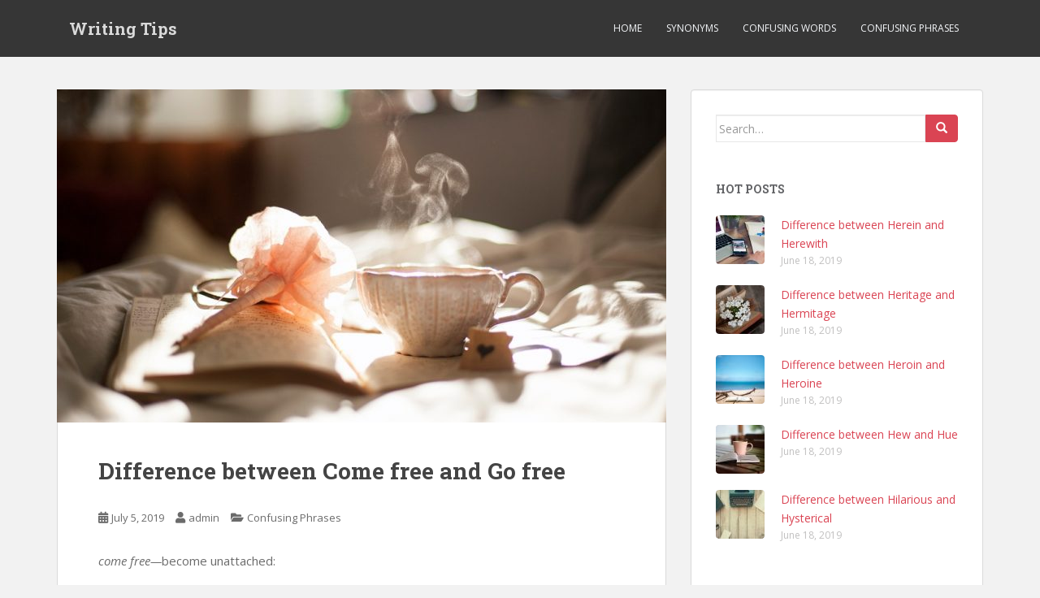

--- FILE ---
content_type: text/html; charset=UTF-8
request_url: https://www.writingtips.cc/difference-between-come-free-and-go-free/
body_size: 6732
content:
<!doctype html>
<!--[if !IE]>
<html class="no-js non-ie" lang="en-US"> <![endif]-->
<!--[if IE 7 ]>
<html class="no-js ie7" lang="en-US"> <![endif]-->
<!--[if IE 8 ]>
<html class="no-js ie8" lang="en-US"> <![endif]-->
<!--[if IE 9 ]>
<html class="no-js ie9" lang="en-US"> <![endif]-->
<!--[if gt IE 9]><!-->
<html class="no-js" lang="en-US"> <!--<![endif]-->
<head>
<meta charset="UTF-8">
<meta name="viewport" content="width=device-width, initial-scale=1">
<meta name="theme-color" content="">
<link rel="profile" href="https://gmpg.org/xfn/11">

<meta name='robots' content='index, follow, max-image-preview:large, max-snippet:-1, max-video-preview:-1' />
	<style>img:is([sizes="auto" i], [sizes^="auto," i]) { contain-intrinsic-size: 3000px 1500px }</style>
	
	<!-- This site is optimized with the Yoast SEO plugin v25.9 - https://yoast.com/wordpress/plugins/seo/ -->
	<title>Difference between Come free and Go free - Writing Tips</title>
	<link rel="canonical" href="https://www.writingtips.cc/difference-between-come-free-and-go-free/" />
	<meta property="og:locale" content="en_US" />
	<meta property="og:type" content="article" />
	<meta property="og:title" content="Difference between Come free and Go free - Writing Tips" />
	<meta property="og:description" content="come free—become unattached: After throwing the ropes across the river to loop the boat and pulling on them, the boat came free. go free—be released from confinement or imprisonment: The court has determined that she was not a willing participant and therefore may go free." />
	<meta property="og:url" content="https://www.writingtips.cc/difference-between-come-free-and-go-free/" />
	<meta property="og:site_name" content="Writing Tips" />
	<meta property="article:published_time" content="2019-07-05T02:34:34+00:00" />
	<meta property="og:image" content="https://www.writingtips.cc/wp-content/uploads/2019/06/tea-381235_960_720.jpg" />
	<meta property="og:image:width" content="960" />
	<meta property="og:image:height" content="640" />
	<meta property="og:image:type" content="image/jpeg" />
	<meta name="author" content="admin" />
	<meta name="twitter:card" content="summary_large_image" />
	<meta name="twitter:label1" content="Written by" />
	<meta name="twitter:data1" content="admin" />
	<script type="application/ld+json" class="yoast-schema-graph">{"@context":"https://schema.org","@graph":[{"@type":"Article","@id":"https://www.writingtips.cc/difference-between-come-free-and-go-free/#article","isPartOf":{"@id":"https://www.writingtips.cc/difference-between-come-free-and-go-free/"},"author":{"name":"admin","@id":"https://www.writingtips.cc/#/schema/person/1f03d025da52a6685a8e8bae3a39100d"},"headline":"Difference between Come free and Go free","datePublished":"2019-07-05T02:34:34+00:00","mainEntityOfPage":{"@id":"https://www.writingtips.cc/difference-between-come-free-and-go-free/"},"wordCount":54,"publisher":{"@id":"https://www.writingtips.cc/#/schema/person/1f03d025da52a6685a8e8bae3a39100d"},"image":{"@id":"https://www.writingtips.cc/difference-between-come-free-and-go-free/#primaryimage"},"thumbnailUrl":"https://www.writingtips.cc/wp-content/uploads/2019/06/tea-381235_960_720.jpg","articleSection":["Confusing Phrases"],"inLanguage":"en-US"},{"@type":"WebPage","@id":"https://www.writingtips.cc/difference-between-come-free-and-go-free/","url":"https://www.writingtips.cc/difference-between-come-free-and-go-free/","name":"Difference between Come free and Go free - Writing Tips","isPartOf":{"@id":"https://www.writingtips.cc/#website"},"primaryImageOfPage":{"@id":"https://www.writingtips.cc/difference-between-come-free-and-go-free/#primaryimage"},"image":{"@id":"https://www.writingtips.cc/difference-between-come-free-and-go-free/#primaryimage"},"thumbnailUrl":"https://www.writingtips.cc/wp-content/uploads/2019/06/tea-381235_960_720.jpg","datePublished":"2019-07-05T02:34:34+00:00","breadcrumb":{"@id":"https://www.writingtips.cc/difference-between-come-free-and-go-free/#breadcrumb"},"inLanguage":"en-US","potentialAction":[{"@type":"ReadAction","target":["https://www.writingtips.cc/difference-between-come-free-and-go-free/"]}]},{"@type":"ImageObject","inLanguage":"en-US","@id":"https://www.writingtips.cc/difference-between-come-free-and-go-free/#primaryimage","url":"https://www.writingtips.cc/wp-content/uploads/2019/06/tea-381235_960_720.jpg","contentUrl":"https://www.writingtips.cc/wp-content/uploads/2019/06/tea-381235_960_720.jpg","width":960,"height":640},{"@type":"BreadcrumbList","@id":"https://www.writingtips.cc/difference-between-come-free-and-go-free/#breadcrumb","itemListElement":[{"@type":"ListItem","position":1,"name":"Home","item":"https://www.writingtips.cc/"},{"@type":"ListItem","position":2,"name":"Difference between Come free and Go free"}]},{"@type":"WebSite","@id":"https://www.writingtips.cc/#website","url":"https://www.writingtips.cc/","name":"Writing Tips","description":"","publisher":{"@id":"https://www.writingtips.cc/#/schema/person/1f03d025da52a6685a8e8bae3a39100d"},"potentialAction":[{"@type":"SearchAction","target":{"@type":"EntryPoint","urlTemplate":"https://www.writingtips.cc/?s={search_term_string}"},"query-input":{"@type":"PropertyValueSpecification","valueRequired":true,"valueName":"search_term_string"}}],"inLanguage":"en-US"},{"@type":["Person","Organization"],"@id":"https://www.writingtips.cc/#/schema/person/1f03d025da52a6685a8e8bae3a39100d","name":"admin","image":{"@type":"ImageObject","inLanguage":"en-US","@id":"https://www.writingtips.cc/#/schema/person/image/","url":"https://secure.gravatar.com/avatar/7d40d5718d962d0f8544cd5121cd7fd6adae2deb91a21dbeeba850e029377cb3?s=96&d=mm&r=g","contentUrl":"https://secure.gravatar.com/avatar/7d40d5718d962d0f8544cd5121cd7fd6adae2deb91a21dbeeba850e029377cb3?s=96&d=mm&r=g","caption":"admin"},"logo":{"@id":"https://www.writingtips.cc/#/schema/person/image/"}}]}</script>
	<!-- / Yoast SEO plugin. -->


<link rel='dns-prefetch' href='//fonts.googleapis.com' />
<link rel="alternate" type="application/rss+xml" title="Writing Tips &raquo; Feed" href="https://www.writingtips.cc/feed/" />
<link rel="alternate" type="application/rss+xml" title="Writing Tips &raquo; Comments Feed" href="https://www.writingtips.cc/comments/feed/" />
<style id='classic-theme-styles-inline-css' type='text/css'>
/*! This file is auto-generated */
.wp-block-button__link{color:#fff;background-color:#32373c;border-radius:9999px;box-shadow:none;text-decoration:none;padding:calc(.667em + 2px) calc(1.333em + 2px);font-size:1.125em}.wp-block-file__button{background:#32373c;color:#fff;text-decoration:none}
</style>
<style id='global-styles-inline-css' type='text/css'>
:root{--wp--preset--aspect-ratio--square: 1;--wp--preset--aspect-ratio--4-3: 4/3;--wp--preset--aspect-ratio--3-4: 3/4;--wp--preset--aspect-ratio--3-2: 3/2;--wp--preset--aspect-ratio--2-3: 2/3;--wp--preset--aspect-ratio--16-9: 16/9;--wp--preset--aspect-ratio--9-16: 9/16;--wp--preset--color--black: #000000;--wp--preset--color--cyan-bluish-gray: #abb8c3;--wp--preset--color--white: #ffffff;--wp--preset--color--pale-pink: #f78da7;--wp--preset--color--vivid-red: #cf2e2e;--wp--preset--color--luminous-vivid-orange: #ff6900;--wp--preset--color--luminous-vivid-amber: #fcb900;--wp--preset--color--light-green-cyan: #7bdcb5;--wp--preset--color--vivid-green-cyan: #00d084;--wp--preset--color--pale-cyan-blue: #8ed1fc;--wp--preset--color--vivid-cyan-blue: #0693e3;--wp--preset--color--vivid-purple: #9b51e0;--wp--preset--gradient--vivid-cyan-blue-to-vivid-purple: linear-gradient(135deg,rgba(6,147,227,1) 0%,rgb(155,81,224) 100%);--wp--preset--gradient--light-green-cyan-to-vivid-green-cyan: linear-gradient(135deg,rgb(122,220,180) 0%,rgb(0,208,130) 100%);--wp--preset--gradient--luminous-vivid-amber-to-luminous-vivid-orange: linear-gradient(135deg,rgba(252,185,0,1) 0%,rgba(255,105,0,1) 100%);--wp--preset--gradient--luminous-vivid-orange-to-vivid-red: linear-gradient(135deg,rgba(255,105,0,1) 0%,rgb(207,46,46) 100%);--wp--preset--gradient--very-light-gray-to-cyan-bluish-gray: linear-gradient(135deg,rgb(238,238,238) 0%,rgb(169,184,195) 100%);--wp--preset--gradient--cool-to-warm-spectrum: linear-gradient(135deg,rgb(74,234,220) 0%,rgb(151,120,209) 20%,rgb(207,42,186) 40%,rgb(238,44,130) 60%,rgb(251,105,98) 80%,rgb(254,248,76) 100%);--wp--preset--gradient--blush-light-purple: linear-gradient(135deg,rgb(255,206,236) 0%,rgb(152,150,240) 100%);--wp--preset--gradient--blush-bordeaux: linear-gradient(135deg,rgb(254,205,165) 0%,rgb(254,45,45) 50%,rgb(107,0,62) 100%);--wp--preset--gradient--luminous-dusk: linear-gradient(135deg,rgb(255,203,112) 0%,rgb(199,81,192) 50%,rgb(65,88,208) 100%);--wp--preset--gradient--pale-ocean: linear-gradient(135deg,rgb(255,245,203) 0%,rgb(182,227,212) 50%,rgb(51,167,181) 100%);--wp--preset--gradient--electric-grass: linear-gradient(135deg,rgb(202,248,128) 0%,rgb(113,206,126) 100%);--wp--preset--gradient--midnight: linear-gradient(135deg,rgb(2,3,129) 0%,rgb(40,116,252) 100%);--wp--preset--font-size--small: 13px;--wp--preset--font-size--medium: 20px;--wp--preset--font-size--large: 36px;--wp--preset--font-size--x-large: 42px;--wp--preset--spacing--20: 0.44rem;--wp--preset--spacing--30: 0.67rem;--wp--preset--spacing--40: 1rem;--wp--preset--spacing--50: 1.5rem;--wp--preset--spacing--60: 2.25rem;--wp--preset--spacing--70: 3.38rem;--wp--preset--spacing--80: 5.06rem;--wp--preset--shadow--natural: 6px 6px 9px rgba(0, 0, 0, 0.2);--wp--preset--shadow--deep: 12px 12px 50px rgba(0, 0, 0, 0.4);--wp--preset--shadow--sharp: 6px 6px 0px rgba(0, 0, 0, 0.2);--wp--preset--shadow--outlined: 6px 6px 0px -3px rgba(255, 255, 255, 1), 6px 6px rgba(0, 0, 0, 1);--wp--preset--shadow--crisp: 6px 6px 0px rgba(0, 0, 0, 1);}:where(.is-layout-flex){gap: 0.5em;}:where(.is-layout-grid){gap: 0.5em;}body .is-layout-flex{display: flex;}.is-layout-flex{flex-wrap: wrap;align-items: center;}.is-layout-flex > :is(*, div){margin: 0;}body .is-layout-grid{display: grid;}.is-layout-grid > :is(*, div){margin: 0;}:where(.wp-block-columns.is-layout-flex){gap: 2em;}:where(.wp-block-columns.is-layout-grid){gap: 2em;}:where(.wp-block-post-template.is-layout-flex){gap: 1.25em;}:where(.wp-block-post-template.is-layout-grid){gap: 1.25em;}.has-black-color{color: var(--wp--preset--color--black) !important;}.has-cyan-bluish-gray-color{color: var(--wp--preset--color--cyan-bluish-gray) !important;}.has-white-color{color: var(--wp--preset--color--white) !important;}.has-pale-pink-color{color: var(--wp--preset--color--pale-pink) !important;}.has-vivid-red-color{color: var(--wp--preset--color--vivid-red) !important;}.has-luminous-vivid-orange-color{color: var(--wp--preset--color--luminous-vivid-orange) !important;}.has-luminous-vivid-amber-color{color: var(--wp--preset--color--luminous-vivid-amber) !important;}.has-light-green-cyan-color{color: var(--wp--preset--color--light-green-cyan) !important;}.has-vivid-green-cyan-color{color: var(--wp--preset--color--vivid-green-cyan) !important;}.has-pale-cyan-blue-color{color: var(--wp--preset--color--pale-cyan-blue) !important;}.has-vivid-cyan-blue-color{color: var(--wp--preset--color--vivid-cyan-blue) !important;}.has-vivid-purple-color{color: var(--wp--preset--color--vivid-purple) !important;}.has-black-background-color{background-color: var(--wp--preset--color--black) !important;}.has-cyan-bluish-gray-background-color{background-color: var(--wp--preset--color--cyan-bluish-gray) !important;}.has-white-background-color{background-color: var(--wp--preset--color--white) !important;}.has-pale-pink-background-color{background-color: var(--wp--preset--color--pale-pink) !important;}.has-vivid-red-background-color{background-color: var(--wp--preset--color--vivid-red) !important;}.has-luminous-vivid-orange-background-color{background-color: var(--wp--preset--color--luminous-vivid-orange) !important;}.has-luminous-vivid-amber-background-color{background-color: var(--wp--preset--color--luminous-vivid-amber) !important;}.has-light-green-cyan-background-color{background-color: var(--wp--preset--color--light-green-cyan) !important;}.has-vivid-green-cyan-background-color{background-color: var(--wp--preset--color--vivid-green-cyan) !important;}.has-pale-cyan-blue-background-color{background-color: var(--wp--preset--color--pale-cyan-blue) !important;}.has-vivid-cyan-blue-background-color{background-color: var(--wp--preset--color--vivid-cyan-blue) !important;}.has-vivid-purple-background-color{background-color: var(--wp--preset--color--vivid-purple) !important;}.has-black-border-color{border-color: var(--wp--preset--color--black) !important;}.has-cyan-bluish-gray-border-color{border-color: var(--wp--preset--color--cyan-bluish-gray) !important;}.has-white-border-color{border-color: var(--wp--preset--color--white) !important;}.has-pale-pink-border-color{border-color: var(--wp--preset--color--pale-pink) !important;}.has-vivid-red-border-color{border-color: var(--wp--preset--color--vivid-red) !important;}.has-luminous-vivid-orange-border-color{border-color: var(--wp--preset--color--luminous-vivid-orange) !important;}.has-luminous-vivid-amber-border-color{border-color: var(--wp--preset--color--luminous-vivid-amber) !important;}.has-light-green-cyan-border-color{border-color: var(--wp--preset--color--light-green-cyan) !important;}.has-vivid-green-cyan-border-color{border-color: var(--wp--preset--color--vivid-green-cyan) !important;}.has-pale-cyan-blue-border-color{border-color: var(--wp--preset--color--pale-cyan-blue) !important;}.has-vivid-cyan-blue-border-color{border-color: var(--wp--preset--color--vivid-cyan-blue) !important;}.has-vivid-purple-border-color{border-color: var(--wp--preset--color--vivid-purple) !important;}.has-vivid-cyan-blue-to-vivid-purple-gradient-background{background: var(--wp--preset--gradient--vivid-cyan-blue-to-vivid-purple) !important;}.has-light-green-cyan-to-vivid-green-cyan-gradient-background{background: var(--wp--preset--gradient--light-green-cyan-to-vivid-green-cyan) !important;}.has-luminous-vivid-amber-to-luminous-vivid-orange-gradient-background{background: var(--wp--preset--gradient--luminous-vivid-amber-to-luminous-vivid-orange) !important;}.has-luminous-vivid-orange-to-vivid-red-gradient-background{background: var(--wp--preset--gradient--luminous-vivid-orange-to-vivid-red) !important;}.has-very-light-gray-to-cyan-bluish-gray-gradient-background{background: var(--wp--preset--gradient--very-light-gray-to-cyan-bluish-gray) !important;}.has-cool-to-warm-spectrum-gradient-background{background: var(--wp--preset--gradient--cool-to-warm-spectrum) !important;}.has-blush-light-purple-gradient-background{background: var(--wp--preset--gradient--blush-light-purple) !important;}.has-blush-bordeaux-gradient-background{background: var(--wp--preset--gradient--blush-bordeaux) !important;}.has-luminous-dusk-gradient-background{background: var(--wp--preset--gradient--luminous-dusk) !important;}.has-pale-ocean-gradient-background{background: var(--wp--preset--gradient--pale-ocean) !important;}.has-electric-grass-gradient-background{background: var(--wp--preset--gradient--electric-grass) !important;}.has-midnight-gradient-background{background: var(--wp--preset--gradient--midnight) !important;}.has-small-font-size{font-size: var(--wp--preset--font-size--small) !important;}.has-medium-font-size{font-size: var(--wp--preset--font-size--medium) !important;}.has-large-font-size{font-size: var(--wp--preset--font-size--large) !important;}.has-x-large-font-size{font-size: var(--wp--preset--font-size--x-large) !important;}
:where(.wp-block-post-template.is-layout-flex){gap: 1.25em;}:where(.wp-block-post-template.is-layout-grid){gap: 1.25em;}
:where(.wp-block-columns.is-layout-flex){gap: 2em;}:where(.wp-block-columns.is-layout-grid){gap: 2em;}
:root :where(.wp-block-pullquote){font-size: 1.5em;line-height: 1.6;}
</style>
<link rel='stylesheet' id='sparkling-bootstrap-css' href='https://www.writingtips.cc/wp-content/themes/sparkling/assets/css/bootstrap.min.css' type='text/css' media='all' />
<link rel='stylesheet' id='sparkling-icons-css' href='https://www.writingtips.cc/wp-content/themes/sparkling/assets/css/fontawesome-all.min.css?ver=5.1.1.' type='text/css' media='all' />
<link rel='stylesheet' id='sparkling-fonts-css' href='//fonts.googleapis.com/css?family=Open+Sans%3A400italic%2C400%2C600%2C700%7CRoboto+Slab%3A400%2C300%2C700' type='text/css' media='all' />
<link rel='stylesheet' id='sparkling-style-css' href='https://www.writingtips.cc/wp-content/themes/sparkling/style.css?ver=2.4.2' type='text/css' media='all' />
<script type="text/javascript" src="https://www.writingtips.cc/wp-includes/js/jquery/jquery.min.js?ver=3.7.1" id="jquery-core-js"></script>
<script type="text/javascript" src="https://www.writingtips.cc/wp-includes/js/jquery/jquery-migrate.min.js?ver=3.4.1" id="jquery-migrate-js"></script>
<script type="text/javascript" src="https://www.writingtips.cc/wp-content/themes/sparkling/assets/js/vendor/bootstrap.min.js" id="sparkling-bootstrapjs-js"></script>
<script type="text/javascript" src="https://www.writingtips.cc/wp-content/themes/sparkling/assets/js/functions.js?ver=20180503" id="sparkling-functions-js"></script>

<link rel="alternate" title="oEmbed (JSON)" type="application/json+oembed" href="https://www.writingtips.cc/wp-json/oembed/1.0/embed?url=https%3A%2F%2Fwww.writingtips.cc%2Fdifference-between-come-free-and-go-free%2F" />
<link rel="alternate" title="oEmbed (XML)" type="text/xml+oembed" href="https://www.writingtips.cc/wp-json/oembed/1.0/embed?url=https%3A%2F%2Fwww.writingtips.cc%2Fdifference-between-come-free-and-go-free%2F&#038;format=xml" />
<style type="text/css">.entry-content {font-size:15px}</style>		<style type="text/css">
				.navbar > .container .navbar-brand {
			color: #dadada;
		}
		</style>
	<script async src="https://pagead2.googlesyndication.com/pagead/js/adsbygoogle.js?client=ca-pub-7488784544063080"
     crossorigin="anonymous"></script>
</head>

<body class="wp-singular post-template-default single single-post postid-3593 single-format-standard wp-theme-sparkling">
	<a class="sr-only sr-only-focusable" href="#content">Skip to main content</a>
<div id="page" class="hfeed site">

	<header id="masthead" class="site-header" role="banner">
		<nav class="navbar navbar-default
		" role="navigation">
			<div class="container">
				<div class="row">
					<div class="site-navigation-inner col-sm-12">
						<div class="navbar-header">


														<div id="logo">
															<p class="site-name">																		<a class="navbar-brand" href="https://www.writingtips.cc/" title="Writing Tips" rel="home">Writing Tips</a>
																</p>																													</div><!-- end of #logo -->

							<button type="button" class="btn navbar-toggle" data-toggle="collapse" data-target=".navbar-ex1-collapse">
								<span class="sr-only">Toggle navigation</span>
								<span class="icon-bar"></span>
								<span class="icon-bar"></span>
								<span class="icon-bar"></span>
							</button>
						</div>



						<div class="collapse navbar-collapse navbar-ex1-collapse"><ul id="menu-main-menu" class="nav navbar-nav"><li id="menu-item-34" class="menu-item menu-item-type-custom menu-item-object-custom menu-item-home menu-item-34"><a href="https://www.writingtips.cc/">Home</a></li>
<li id="menu-item-33" class="menu-item menu-item-type-taxonomy menu-item-object-category menu-item-33"><a href="https://www.writingtips.cc/category/synonyms/">Synonyms</a></li>
<li id="menu-item-76" class="menu-item menu-item-type-taxonomy menu-item-object-category menu-item-76"><a href="https://www.writingtips.cc/category/confusing-words/">Confusing Words</a></li>
<li id="menu-item-2576" class="menu-item menu-item-type-taxonomy menu-item-object-category current-post-ancestor current-menu-parent current-post-parent menu-item-2576"><a href="https://www.writingtips.cc/category/confusing-phrases/">Confusing Phrases</a></li>
</ul></div>


					</div>
				</div>
			</div>
		</nav><!-- .site-navigation -->
	</header><!-- #masthead -->

	<div id="content" class="site-content">

		<div class="top-section">
								</div>

		<div class="container main-content-area">
						<div class="row side-pull-left">
				<div class="main-content-inner col-sm-12 col-md-8">

	<div id="primary" class="content-area">
		<main id="main" class="site-main" role="main">

		<article id="post-3593" class="post-3593 post type-post status-publish format-standard has-post-thumbnail hentry category-confusing-phrases">
	<img width="750" height="410" src="https://www.writingtips.cc/wp-content/uploads/2019/06/tea-381235_960_720-750x410.jpg" class="single-featured wp-post-image" alt="" decoding="async" fetchpriority="high" />	<div class="post-inner-content">
		<header class="entry-header page-header">

			<h1 class="entry-title ">Difference between Come free and Go free</h1>

			<div class="entry-meta">
				<span class="posted-on"><i class="fa fa-calendar-alt"></i> <a href="https://www.writingtips.cc/difference-between-come-free-and-go-free/" rel="bookmark"><time class="entry-date published" datetime="2019-07-05T02:34:34+08:00">July 5, 2019</time><time class="updated" datetime="2019-07-05T02:34:34+08:00">July 5, 2019</time></a></span><span class="byline"> <i class="fa fa-user"></i> <span class="author vcard"><a class="url fn n" href="https://www.writingtips.cc/author/admin/">admin</a></span></span>
								<span class="cat-links"><i class="fa fa-folder-open"></i>
				 <a href="https://www.writingtips.cc/category/confusing-phrases/" rel="category tag">Confusing Phrases</a>				</span>
								
			</div><!-- .entry-meta -->
		</header><!-- .entry-header -->

		<div class="entry-content">
			<p><em>come free</em><em>—</em>become unattached:</p>
<ul>
<li>After throwing the ropes across the river to loop the boat and pulling on them, the boat came free.</li>
</ul>
<p><em>go free</em><em>—</em>be released from confinement or imprisonment:</p>
<ul>
<li>The court has determined that she was not a willing participant and therefore may go free.</li>
</ul>
					</div><!-- .entry-content -->

		<footer class="entry-meta">

			
		</footer><!-- .entry-meta -->
	</div>

	
</article><!-- #post-## -->

	<nav class="navigation post-navigation" aria-label="Posts">
		<h2 class="screen-reader-text">Post navigation</h2>
		<div class="nav-links"><div class="nav-previous"><a href="https://www.writingtips.cc/difference-between-come-forward-with-something-and-go-forward-with-something/" rel="prev"><i class="fa fa-chevron-left"></i> <span class="post-title">Difference between Come forward with something and Go forward with something</span></a></div><div class="nav-next"><a href="https://www.writingtips.cc/difference-between-come-from-someone-and-come-of-someone/" rel="next"><span class="post-title">Difference between Come from someone and Come of someone <i class="fa fa-chevron-right"></i></span></a></div></div>
	</nav>
		</main><!-- #main -->
	</div><!-- #primary -->

</div><!-- close .main-content-inner -->
<div id="secondary" class="widget-area col-sm-12 col-md-4" role="complementary">
	<div class="well">
				<aside id="search-2" class="widget widget_search">
<form role="search" method="get" class="form-search" action="https://www.writingtips.cc/">
  <div class="input-group">
	  <label class="screen-reader-text" for="s">Search for:</label>
	<input type="text" class="form-control search-query" placeholder="Search&hellip;" value="" name="s" title="Search for:" />
	<span class="input-group-btn">
	  <button type="submit" class="btn btn-default" name="submit" id="searchsubmit" value="Search"><span class="glyphicon glyphicon-search"></span></button>
	</span>
  </div>
</form>
</aside><aside id="sparkling_popular_posts-7" class="widget sparkling-popular-posts"><h3 class="widget-title">Hot Posts</h3>
	<!-- popular posts -->
		  <div class="popular-posts-wrapper">

				
										
						<!-- post -->
						<div class="post">

						  <!-- image -->
						  <div class="post-image ">

								<a href="https://www.writingtips.cc/difference-between-herein-and-herewith/">
								<img width="60" height="60" src="https://www.writingtips.cc/wp-content/uploads/2019/06/office-620817_960_720-60x60.jpg" class="attachment-tab-small size-tab-small wp-post-image" alt="" decoding="async" loading="lazy" />								</a>

						  </div> <!-- end post image -->

						  <!-- content -->
						  <div class="post-content">

							  <a href="https://www.writingtips.cc/difference-between-herein-and-herewith/">Difference between Herein and Herewith</a>
							  <span class="date">June 18, 2019</span>


						  </div><!-- end content -->
						</div><!-- end post -->

						
										
										
						<!-- post -->
						<div class="post">

						  <!-- image -->
						  <div class="post-image ">

								<a href="https://www.writingtips.cc/difference-between-heritage-and-hermitage/">
								<img width="60" height="60" src="https://www.writingtips.cc/wp-content/uploads/2019/06/book-3979574_960_720-60x60.jpg" class="attachment-tab-small size-tab-small wp-post-image" alt="" decoding="async" loading="lazy" />								</a>

						  </div> <!-- end post image -->

						  <!-- content -->
						  <div class="post-content">

							  <a href="https://www.writingtips.cc/difference-between-heritage-and-hermitage/">Difference between Heritage and Hermitage</a>
							  <span class="date">June 18, 2019</span>


						  </div><!-- end content -->
						</div><!-- end post -->

						
										
										
						<!-- post -->
						<div class="post">

						  <!-- image -->
						  <div class="post-image ">

								<a href="https://www.writingtips.cc/difference-between-heroin-and-heroine/">
								<img width="60" height="60" src="https://www.writingtips.cc/wp-content/uploads/2019/06/sea-2604840_960_720-60x60.jpg" class="attachment-tab-small size-tab-small wp-post-image" alt="" decoding="async" loading="lazy" />								</a>

						  </div> <!-- end post image -->

						  <!-- content -->
						  <div class="post-content">

							  <a href="https://www.writingtips.cc/difference-between-heroin-and-heroine/">Difference between Heroin and Heroine</a>
							  <span class="date">June 18, 2019</span>


						  </div><!-- end content -->
						</div><!-- end post -->

						
										
										
						<!-- post -->
						<div class="post">

						  <!-- image -->
						  <div class="post-image ">

								<a href="https://www.writingtips.cc/difference-between-hew-and-hue/">
								<img width="60" height="60" src="https://www.writingtips.cc/wp-content/uploads/2019/06/coffee-2670190_960_720-60x60.jpg" class="attachment-tab-small size-tab-small wp-post-image" alt="" decoding="async" loading="lazy" />								</a>

						  </div> <!-- end post image -->

						  <!-- content -->
						  <div class="post-content">

							  <a href="https://www.writingtips.cc/difference-between-hew-and-hue/">Difference between Hew and Hue</a>
							  <span class="date">June 18, 2019</span>


						  </div><!-- end content -->
						</div><!-- end post -->

						
										
										
						<!-- post -->
						<div class="post">

						  <!-- image -->
						  <div class="post-image ">

								<a href="https://www.writingtips.cc/difference-between-hilarious-and-hysterical/">
								<img width="60" height="60" src="https://www.writingtips.cc/wp-content/uploads/2019/06/typewriter-801921_960_720-60x60.jpg" class="attachment-tab-small size-tab-small wp-post-image" alt="" decoding="async" loading="lazy" />								</a>

						  </div> <!-- end post image -->

						  <!-- content -->
						  <div class="post-content">

							  <a href="https://www.writingtips.cc/difference-between-hilarious-and-hysterical/">Difference between Hilarious and Hysterical</a>
							  <span class="date">June 18, 2019</span>


						  </div><!-- end content -->
						</div><!-- end post -->

						
										
		  </div> <!-- end posts wrapper -->

		</aside>
		<aside id="recent-posts-2" class="widget widget_recent_entries">
		<h3 class="widget-title">Recent Posts</h3>
		<ul>
											<li>
					<a href="https://www.writingtips.cc/difference-between-black-book-and-little-black-book/">Difference between Black book and Little black book</a>
									</li>
											<li>
					<a href="https://www.writingtips.cc/expedient-vs-politic-vs-advisable/">Expedient vs Politic vs Advisable</a>
									</li>
											<li>
					<a href="https://www.writingtips.cc/difference-between-hereafter-and-hereinafter/">Difference between Hereafter and Hereinafter</a>
									</li>
											<li>
					<a href="https://www.writingtips.cc/difference-between-hence-thence-and-whence/">Difference between Hence, Thence and Whence</a>
									</li>
											<li>
					<a href="https://www.writingtips.cc/expect-vs-hope-vs-look-vs-await/">Expect vs Hope vs Look vs Await</a>
									</li>
											<li>
					<a href="https://www.writingtips.cc/difference-between-black-board-and-blackboard/">Difference between Black board and Blackboard</a>
									</li>
											<li>
					<a href="https://www.writingtips.cc/expanse-vs-amplitude-vs-spread-vs-stretch/">Expanse vs Amplitude vs Spread vs Stretch</a>
									</li>
					</ul>

		</aside>	</div>
</div><!-- #secondary -->
		</div><!-- close .row -->
	</div><!-- close .container -->
</div><!-- close .site-content -->

	<div id="footer-area">
		<div class="container footer-inner">
			<div class="row">
				
				</div>
		</div>

		<footer id="colophon" class="site-footer" role="contentinfo">
			<div class="site-info container">
				<div class="row">
										<nav role="navigation" class="col-md-6">
											</nav>
				</div>
			</div><!-- .site-info -->
			<div class="scroll-to-top"><i class="fa fa-angle-up"></i></div><!-- .scroll-to-top -->
		</footer><!-- #colophon -->
	</div>
</div><!-- #page -->

		<script type="text/javascript">
		  jQuery(document).ready(function ($) {
			if ($(window).width() >= 767) {
			  $('.navbar-nav > li.menu-item > a').click(function () {
				if ($(this).attr('target') !== '_blank') {
				  window.location = $(this).attr('href')
				}
			  })
			}
		  })
		</script>
	<script type="speculationrules">
{"prefetch":[{"source":"document","where":{"and":[{"href_matches":"\/*"},{"not":{"href_matches":["\/wp-*.php","\/wp-admin\/*","\/wp-content\/uploads\/*","\/wp-content\/*","\/wp-content\/plugins\/*","\/wp-content\/themes\/sparkling\/*","\/*\\?(.+)"]}},{"not":{"selector_matches":"a[rel~=\"nofollow\"]"}},{"not":{"selector_matches":".no-prefetch, .no-prefetch a"}}]},"eagerness":"conservative"}]}
</script>
<script type="text/javascript" src="https://www.writingtips.cc/wp-content/themes/sparkling/assets/js/skip-link-focus-fix.min.js?ver=20140222" id="sparkling-skip-link-focus-fix-js"></script>

</body>
</html>


--- FILE ---
content_type: text/html; charset=utf-8
request_url: https://www.google.com/recaptcha/api2/aframe
body_size: 267
content:
<!DOCTYPE HTML><html><head><meta http-equiv="content-type" content="text/html; charset=UTF-8"></head><body><script nonce="skGdIg59qQ89bnkX8p5m0g">/** Anti-fraud and anti-abuse applications only. See google.com/recaptcha */ try{var clients={'sodar':'https://pagead2.googlesyndication.com/pagead/sodar?'};window.addEventListener("message",function(a){try{if(a.source===window.parent){var b=JSON.parse(a.data);var c=clients[b['id']];if(c){var d=document.createElement('img');d.src=c+b['params']+'&rc='+(localStorage.getItem("rc::a")?sessionStorage.getItem("rc::b"):"");window.document.body.appendChild(d);sessionStorage.setItem("rc::e",parseInt(sessionStorage.getItem("rc::e")||0)+1);localStorage.setItem("rc::h",'1761970522480');}}}catch(b){}});window.parent.postMessage("_grecaptcha_ready", "*");}catch(b){}</script></body></html>